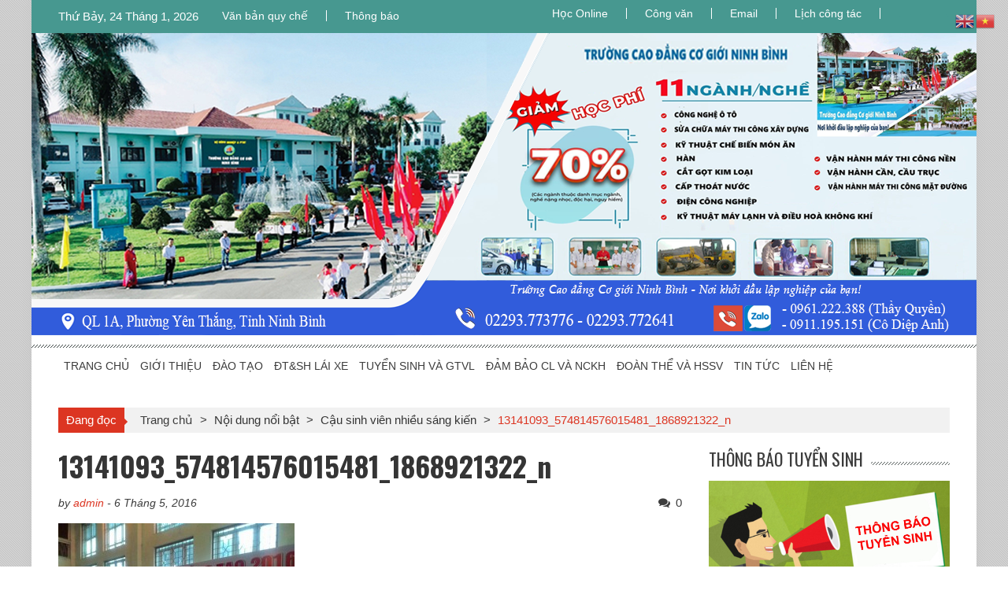

--- FILE ---
content_type: text/html; charset=UTF-8
request_url: https://cogioi.edu.vn/cau-sinh-vien-nhieu-sang-kien/13141093_574814576015481_1868921322_n/
body_size: 15850
content:
<!DOCTYPE html>
<html lang="vi">
<head>
<meta charset="UTF-8" />
<meta name="viewport" content="width=device-width, initial-scale=1" />
<link rel="profile" href="https://gmpg.org/xfn/11" />
<link rel="pingback" href="https://cogioi.edu.vn/xmlrpc.php" />
<!-- <link type='text/css'  rel='stylesheet' href='https://cogioi.edu.vn/wp-content/themes/accesspress-mag/css/css-vertical.css' /> -->
<link rel="stylesheet" type="text/css" href="//cogioi.edu.vn/wp-content/cache/wpfc-minified/2yn2yhaz/64prt.css" media="all"/>
<meta name='robots' content='index, follow, max-image-preview:large, max-snippet:-1, max-video-preview:-1' />
<style>img:is([sizes="auto" i], [sizes^="auto," i]) { contain-intrinsic-size: 3000px 1500px }</style>
<!-- This site is optimized with the Yoast SEO plugin v19.3 - https://yoast.com/wordpress/plugins/seo/ -->
<title>13141093_574814576015481_1868921322_n - Trường Cao Đẳng Cơ Giới Ninh Bình</title>
<link rel="canonical" href="https://cogioi.edu.vn/wp-content/uploads/2016/05/13141093_574814576015481_1868921322_n.jpg" />
<meta property="og:locale" content="vi_VN" />
<meta property="og:type" content="article" />
<meta property="og:title" content="13141093_574814576015481_1868921322_n - Trường Cao Đẳng Cơ Giới Ninh Bình" />
<meta property="og:url" content="https://cogioi.edu.vn/wp-content/uploads/2016/05/13141093_574814576015481_1868921322_n.jpg" />
<meta property="og:site_name" content="Trường Cao Đẳng Cơ Giới Ninh Bình" />
<meta property="og:image" content="https://cogioi.edu.vn/wp-content/uploads/2016/05/13141093_574814576015481_1868921322_n.jpg" />
<meta property="og:image:width" content="960" />
<meta property="og:image:height" content="720" />
<meta property="og:image:type" content="image/jpeg" />
<script type="application/ld+json" class="yoast-schema-graph">{"@context":"https://schema.org","@graph":[{"@type":"WebSite","@id":"https://cogioi.edu.vn/#website","url":"https://cogioi.edu.vn/","name":"Trường Cao Đẳng Cơ Giới Ninh Bình","description":"","potentialAction":[{"@type":"SearchAction","target":{"@type":"EntryPoint","urlTemplate":"https://cogioi.edu.vn/?s={search_term_string}"},"query-input":"required name=search_term_string"}],"inLanguage":"vi"},{"@type":"WebPage","@id":"https://cogioi.edu.vn/wp-content/uploads/2016/05/13141093_574814576015481_1868921322_n.jpg","url":"https://cogioi.edu.vn/wp-content/uploads/2016/05/13141093_574814576015481_1868921322_n.jpg","name":"13141093_574814576015481_1868921322_n - Trường Cao Đẳng Cơ Giới Ninh Bình","isPartOf":{"@id":"https://cogioi.edu.vn/#website"},"datePublished":"2016-05-06T13:55:38+00:00","dateModified":"2016-05-06T13:55:38+00:00","breadcrumb":{"@id":"https://cogioi.edu.vn/wp-content/uploads/2016/05/13141093_574814576015481_1868921322_n.jpg#breadcrumb"},"inLanguage":"vi","potentialAction":[{"@type":"ReadAction","target":["https://cogioi.edu.vn/wp-content/uploads/2016/05/13141093_574814576015481_1868921322_n.jpg"]}]},{"@type":"BreadcrumbList","@id":"https://cogioi.edu.vn/wp-content/uploads/2016/05/13141093_574814576015481_1868921322_n.jpg#breadcrumb","itemListElement":[{"@type":"ListItem","position":1,"name":"Trang chủ","item":"https://cogioi.edu.vn/"},{"@type":"ListItem","position":2,"name":"Cậu sinh viên nhiều sáng kiến","item":"https://cogioi.edu.vn/cau-sinh-vien-nhieu-sang-kien/"},{"@type":"ListItem","position":3,"name":"13141093_574814576015481_1868921322_n"}]}]}</script>
<!-- / Yoast SEO plugin. -->
<link rel='dns-prefetch' href='//fonts.googleapis.com' />
<link rel="alternate" type="application/rss+xml" title="Dòng thông tin Trường Cao Đẳng Cơ Giới Ninh Bình &raquo;" href="https://cogioi.edu.vn/feed/" />
<link rel="alternate" type="application/rss+xml" title="Trường Cao Đẳng Cơ Giới Ninh Bình &raquo; Dòng bình luận" href="https://cogioi.edu.vn/comments/feed/" />
<link rel="alternate" type="application/rss+xml" title="Trường Cao Đẳng Cơ Giới Ninh Bình &raquo; 13141093_574814576015481_1868921322_n Dòng bình luận" href="https://cogioi.edu.vn/cau-sinh-vien-nhieu-sang-kien/13141093_574814576015481_1868921322_n/feed/" />
<!-- <link rel='stylesheet' id='wp-block-library-css' href='https://cogioi.edu.vn/wp-includes/css/dist/block-library/style.min.css?ver=6.8.3' type='text/css' media='all' /> -->
<link rel="stylesheet" type="text/css" href="//cogioi.edu.vn/wp-content/cache/wpfc-minified/jpad37le/64prt.css" media="all"/>
<style id='classic-theme-styles-inline-css' type='text/css'>
/*! This file is auto-generated */
.wp-block-button__link{color:#fff;background-color:#32373c;border-radius:9999px;box-shadow:none;text-decoration:none;padding:calc(.667em + 2px) calc(1.333em + 2px);font-size:1.125em}.wp-block-file__button{background:#32373c;color:#fff;text-decoration:none}
</style>
<!-- <link rel='stylesheet' id='awsm-ead-public-css' href='https://cogioi.edu.vn/wp-content/plugins/embed-any-document/css/embed-public.min.css?ver=2.7.7' type='text/css' media='all' /> -->
<link rel="stylesheet" type="text/css" href="//cogioi.edu.vn/wp-content/cache/wpfc-minified/jp5pi3p8/64prt.css" media="all"/>
<style id='global-styles-inline-css' type='text/css'>
:root{--wp--preset--aspect-ratio--square: 1;--wp--preset--aspect-ratio--4-3: 4/3;--wp--preset--aspect-ratio--3-4: 3/4;--wp--preset--aspect-ratio--3-2: 3/2;--wp--preset--aspect-ratio--2-3: 2/3;--wp--preset--aspect-ratio--16-9: 16/9;--wp--preset--aspect-ratio--9-16: 9/16;--wp--preset--color--black: #000000;--wp--preset--color--cyan-bluish-gray: #abb8c3;--wp--preset--color--white: #ffffff;--wp--preset--color--pale-pink: #f78da7;--wp--preset--color--vivid-red: #cf2e2e;--wp--preset--color--luminous-vivid-orange: #ff6900;--wp--preset--color--luminous-vivid-amber: #fcb900;--wp--preset--color--light-green-cyan: #7bdcb5;--wp--preset--color--vivid-green-cyan: #00d084;--wp--preset--color--pale-cyan-blue: #8ed1fc;--wp--preset--color--vivid-cyan-blue: #0693e3;--wp--preset--color--vivid-purple: #9b51e0;--wp--preset--gradient--vivid-cyan-blue-to-vivid-purple: linear-gradient(135deg,rgba(6,147,227,1) 0%,rgb(155,81,224) 100%);--wp--preset--gradient--light-green-cyan-to-vivid-green-cyan: linear-gradient(135deg,rgb(122,220,180) 0%,rgb(0,208,130) 100%);--wp--preset--gradient--luminous-vivid-amber-to-luminous-vivid-orange: linear-gradient(135deg,rgba(252,185,0,1) 0%,rgba(255,105,0,1) 100%);--wp--preset--gradient--luminous-vivid-orange-to-vivid-red: linear-gradient(135deg,rgba(255,105,0,1) 0%,rgb(207,46,46) 100%);--wp--preset--gradient--very-light-gray-to-cyan-bluish-gray: linear-gradient(135deg,rgb(238,238,238) 0%,rgb(169,184,195) 100%);--wp--preset--gradient--cool-to-warm-spectrum: linear-gradient(135deg,rgb(74,234,220) 0%,rgb(151,120,209) 20%,rgb(207,42,186) 40%,rgb(238,44,130) 60%,rgb(251,105,98) 80%,rgb(254,248,76) 100%);--wp--preset--gradient--blush-light-purple: linear-gradient(135deg,rgb(255,206,236) 0%,rgb(152,150,240) 100%);--wp--preset--gradient--blush-bordeaux: linear-gradient(135deg,rgb(254,205,165) 0%,rgb(254,45,45) 50%,rgb(107,0,62) 100%);--wp--preset--gradient--luminous-dusk: linear-gradient(135deg,rgb(255,203,112) 0%,rgb(199,81,192) 50%,rgb(65,88,208) 100%);--wp--preset--gradient--pale-ocean: linear-gradient(135deg,rgb(255,245,203) 0%,rgb(182,227,212) 50%,rgb(51,167,181) 100%);--wp--preset--gradient--electric-grass: linear-gradient(135deg,rgb(202,248,128) 0%,rgb(113,206,126) 100%);--wp--preset--gradient--midnight: linear-gradient(135deg,rgb(2,3,129) 0%,rgb(40,116,252) 100%);--wp--preset--font-size--small: 13px;--wp--preset--font-size--medium: 20px;--wp--preset--font-size--large: 36px;--wp--preset--font-size--x-large: 42px;--wp--preset--spacing--20: 0.44rem;--wp--preset--spacing--30: 0.67rem;--wp--preset--spacing--40: 1rem;--wp--preset--spacing--50: 1.5rem;--wp--preset--spacing--60: 2.25rem;--wp--preset--spacing--70: 3.38rem;--wp--preset--spacing--80: 5.06rem;--wp--preset--shadow--natural: 6px 6px 9px rgba(0, 0, 0, 0.2);--wp--preset--shadow--deep: 12px 12px 50px rgba(0, 0, 0, 0.4);--wp--preset--shadow--sharp: 6px 6px 0px rgba(0, 0, 0, 0.2);--wp--preset--shadow--outlined: 6px 6px 0px -3px rgba(255, 255, 255, 1), 6px 6px rgba(0, 0, 0, 1);--wp--preset--shadow--crisp: 6px 6px 0px rgba(0, 0, 0, 1);}:where(.is-layout-flex){gap: 0.5em;}:where(.is-layout-grid){gap: 0.5em;}body .is-layout-flex{display: flex;}.is-layout-flex{flex-wrap: wrap;align-items: center;}.is-layout-flex > :is(*, div){margin: 0;}body .is-layout-grid{display: grid;}.is-layout-grid > :is(*, div){margin: 0;}:where(.wp-block-columns.is-layout-flex){gap: 2em;}:where(.wp-block-columns.is-layout-grid){gap: 2em;}:where(.wp-block-post-template.is-layout-flex){gap: 1.25em;}:where(.wp-block-post-template.is-layout-grid){gap: 1.25em;}.has-black-color{color: var(--wp--preset--color--black) !important;}.has-cyan-bluish-gray-color{color: var(--wp--preset--color--cyan-bluish-gray) !important;}.has-white-color{color: var(--wp--preset--color--white) !important;}.has-pale-pink-color{color: var(--wp--preset--color--pale-pink) !important;}.has-vivid-red-color{color: var(--wp--preset--color--vivid-red) !important;}.has-luminous-vivid-orange-color{color: var(--wp--preset--color--luminous-vivid-orange) !important;}.has-luminous-vivid-amber-color{color: var(--wp--preset--color--luminous-vivid-amber) !important;}.has-light-green-cyan-color{color: var(--wp--preset--color--light-green-cyan) !important;}.has-vivid-green-cyan-color{color: var(--wp--preset--color--vivid-green-cyan) !important;}.has-pale-cyan-blue-color{color: var(--wp--preset--color--pale-cyan-blue) !important;}.has-vivid-cyan-blue-color{color: var(--wp--preset--color--vivid-cyan-blue) !important;}.has-vivid-purple-color{color: var(--wp--preset--color--vivid-purple) !important;}.has-black-background-color{background-color: var(--wp--preset--color--black) !important;}.has-cyan-bluish-gray-background-color{background-color: var(--wp--preset--color--cyan-bluish-gray) !important;}.has-white-background-color{background-color: var(--wp--preset--color--white) !important;}.has-pale-pink-background-color{background-color: var(--wp--preset--color--pale-pink) !important;}.has-vivid-red-background-color{background-color: var(--wp--preset--color--vivid-red) !important;}.has-luminous-vivid-orange-background-color{background-color: var(--wp--preset--color--luminous-vivid-orange) !important;}.has-luminous-vivid-amber-background-color{background-color: var(--wp--preset--color--luminous-vivid-amber) !important;}.has-light-green-cyan-background-color{background-color: var(--wp--preset--color--light-green-cyan) !important;}.has-vivid-green-cyan-background-color{background-color: var(--wp--preset--color--vivid-green-cyan) !important;}.has-pale-cyan-blue-background-color{background-color: var(--wp--preset--color--pale-cyan-blue) !important;}.has-vivid-cyan-blue-background-color{background-color: var(--wp--preset--color--vivid-cyan-blue) !important;}.has-vivid-purple-background-color{background-color: var(--wp--preset--color--vivid-purple) !important;}.has-black-border-color{border-color: var(--wp--preset--color--black) !important;}.has-cyan-bluish-gray-border-color{border-color: var(--wp--preset--color--cyan-bluish-gray) !important;}.has-white-border-color{border-color: var(--wp--preset--color--white) !important;}.has-pale-pink-border-color{border-color: var(--wp--preset--color--pale-pink) !important;}.has-vivid-red-border-color{border-color: var(--wp--preset--color--vivid-red) !important;}.has-luminous-vivid-orange-border-color{border-color: var(--wp--preset--color--luminous-vivid-orange) !important;}.has-luminous-vivid-amber-border-color{border-color: var(--wp--preset--color--luminous-vivid-amber) !important;}.has-light-green-cyan-border-color{border-color: var(--wp--preset--color--light-green-cyan) !important;}.has-vivid-green-cyan-border-color{border-color: var(--wp--preset--color--vivid-green-cyan) !important;}.has-pale-cyan-blue-border-color{border-color: var(--wp--preset--color--pale-cyan-blue) !important;}.has-vivid-cyan-blue-border-color{border-color: var(--wp--preset--color--vivid-cyan-blue) !important;}.has-vivid-purple-border-color{border-color: var(--wp--preset--color--vivid-purple) !important;}.has-vivid-cyan-blue-to-vivid-purple-gradient-background{background: var(--wp--preset--gradient--vivid-cyan-blue-to-vivid-purple) !important;}.has-light-green-cyan-to-vivid-green-cyan-gradient-background{background: var(--wp--preset--gradient--light-green-cyan-to-vivid-green-cyan) !important;}.has-luminous-vivid-amber-to-luminous-vivid-orange-gradient-background{background: var(--wp--preset--gradient--luminous-vivid-amber-to-luminous-vivid-orange) !important;}.has-luminous-vivid-orange-to-vivid-red-gradient-background{background: var(--wp--preset--gradient--luminous-vivid-orange-to-vivid-red) !important;}.has-very-light-gray-to-cyan-bluish-gray-gradient-background{background: var(--wp--preset--gradient--very-light-gray-to-cyan-bluish-gray) !important;}.has-cool-to-warm-spectrum-gradient-background{background: var(--wp--preset--gradient--cool-to-warm-spectrum) !important;}.has-blush-light-purple-gradient-background{background: var(--wp--preset--gradient--blush-light-purple) !important;}.has-blush-bordeaux-gradient-background{background: var(--wp--preset--gradient--blush-bordeaux) !important;}.has-luminous-dusk-gradient-background{background: var(--wp--preset--gradient--luminous-dusk) !important;}.has-pale-ocean-gradient-background{background: var(--wp--preset--gradient--pale-ocean) !important;}.has-electric-grass-gradient-background{background: var(--wp--preset--gradient--electric-grass) !important;}.has-midnight-gradient-background{background: var(--wp--preset--gradient--midnight) !important;}.has-small-font-size{font-size: var(--wp--preset--font-size--small) !important;}.has-medium-font-size{font-size: var(--wp--preset--font-size--medium) !important;}.has-large-font-size{font-size: var(--wp--preset--font-size--large) !important;}.has-x-large-font-size{font-size: var(--wp--preset--font-size--x-large) !important;}
:where(.wp-block-post-template.is-layout-flex){gap: 1.25em;}:where(.wp-block-post-template.is-layout-grid){gap: 1.25em;}
:where(.wp-block-columns.is-layout-flex){gap: 2em;}:where(.wp-block-columns.is-layout-grid){gap: 2em;}
:root :where(.wp-block-pullquote){font-size: 1.5em;line-height: 1.6;}
</style>
<!-- <link rel='stylesheet' id='cf7-style-frontend-style-css' href='https://cogioi.edu.vn/wp-content/plugins/contact-form-7-style/css/frontend.css?ver=3.1.8' type='text/css' media='all' /> -->
<!-- <link rel='stylesheet' id='cf7-style-responsive-style-css' href='https://cogioi.edu.vn/wp-content/plugins/contact-form-7-style/css/responsive.css?ver=3.1.8' type='text/css' media='all' /> -->
<!-- <link rel='stylesheet' id='contact-form-7-css' href='https://cogioi.edu.vn/wp-content/plugins/contact-form-7/includes/css/styles.css?ver=6.1.1' type='text/css' media='all' /> -->
<!-- <link rel='stylesheet' id='wp-pagenavi-css' href='https://cogioi.edu.vn/wp-content/plugins/wp-pagenavi/pagenavi-css.css?ver=2.70' type='text/css' media='all' /> -->
<!-- <link rel='stylesheet' id='ticker-style-css' href='https://cogioi.edu.vn/wp-content/themes/accesspress-mag/js/news-ticker/ticker-style.css?ver=6.8.3' type='text/css' media='all' /> -->
<link rel="stylesheet" type="text/css" href="//cogioi.edu.vn/wp-content/cache/wpfc-minified/m9ifj475/64prt.css" media="all"/>
<link rel='stylesheet' id='google-fonts-css' href='//fonts.googleapis.com/css?family=Open+Sans%3A400%2C600%2C700%2C300%7COswald%3A400%2C700%2C300%7CDosis%3A400%2C300%2C500%2C600%2C700&#038;ver=6.8.3' type='text/css' media='all' />
<!-- <link rel='stylesheet' id='animate-css' href='https://cogioi.edu.vn/wp-content/themes/accesspress-mag/css/animate.css?ver=6.8.3' type='text/css' media='all' /> -->
<!-- <link rel='stylesheet' id='fontawesome-font-css' href='https://cogioi.edu.vn/wp-content/themes/accesspress-mag/css/font-awesome.min.css?ver=6.8.3' type='text/css' media='all' /> -->
<!-- <link rel='stylesheet' id='accesspress-mag-style-css' href='https://cogioi.edu.vn/wp-content/themes/accesspress-mag/style.css?ver=2.4.6' type='text/css' media='all' /> -->
<!-- <link rel='stylesheet' id='responsive-css' href='https://cogioi.edu.vn/wp-content/themes/accesspress-mag/css/responsive.css?ver=2.4.6' type='text/css' media='all' /> -->
<!-- <link rel='stylesheet' id='accesspress-mag-nivolightbox-style-css' href='https://cogioi.edu.vn/wp-content/themes/accesspress-mag/js/lightbox/nivo-lightbox.css?ver=6.8.3' type='text/css' media='all' /> -->
<link rel="stylesheet" type="text/css" href="//cogioi.edu.vn/wp-content/cache/wpfc-minified/97btfb8n/64prt.css" media="all"/>
<script src='//cogioi.edu.vn/wp-content/cache/wpfc-minified/11q52y0m/64prt.js' type="text/javascript"></script>
<!-- <script type="text/javascript" src="https://cogioi.edu.vn/wp-includes/js/jquery/jquery.min.js?ver=3.7.1" id="jquery-core-js"></script> -->
<!-- <script type="text/javascript" src="https://cogioi.edu.vn/wp-includes/js/jquery/jquery-migrate.min.js?ver=3.4.1" id="jquery-migrate-js"></script> -->
<!-- <script type="text/javascript" src="https://cogioi.edu.vn/wp-content/themes/accesspress-mag/js/wow.min.js?ver=1.0.1" id="wow-js"></script> -->
<!-- <script type="text/javascript" src="https://cogioi.edu.vn/wp-content/themes/accesspress-mag/js/custom-scripts.js?ver=1.0.1" id="accesspress-mag-custom-scripts-js"></script> -->
<link rel="https://api.w.org/" href="https://cogioi.edu.vn/wp-json/" /><link rel="alternate" title="JSON" type="application/json" href="https://cogioi.edu.vn/wp-json/wp/v2/media/2489" /><link rel="EditURI" type="application/rsd+xml" title="RSD" href="https://cogioi.edu.vn/xmlrpc.php?rsd" />
<meta name="generator" content="WordPress 6.8.3" />
<link rel='shortlink' href='https://cogioi.edu.vn/?p=2489' />
<link rel="alternate" title="oNhúng (JSON)" type="application/json+oembed" href="https://cogioi.edu.vn/wp-json/oembed/1.0/embed?url=https%3A%2F%2Fcogioi.edu.vn%2Fcau-sinh-vien-nhieu-sang-kien%2F13141093_574814576015481_1868921322_n%2F" />
<link rel="alternate" title="oNhúng (XML)" type="text/xml+oembed" href="https://cogioi.edu.vn/wp-json/oembed/1.0/embed?url=https%3A%2F%2Fcogioi.edu.vn%2Fcau-sinh-vien-nhieu-sang-kien%2F13141093_574814576015481_1868921322_n%2F&#038;format=xml" />
<script src="https://www.google.com/recaptcha/api.js" async defer></script>
<script type="text/javascript">
jQuery(function($){
if( $('body').hasClass('rtl') ){
var directionClass = 'rtl';
} else {
var directionClass = 'ltr';
}
/*--------------For Home page slider-------------------*/
$("#homeslider").bxSlider({
mode: 'horizontal',
controls: false,
pager: false,
pause: 8000,
speed: 1500,
auto: false                                      
});
$("#homeslider-mobile").bxSlider({
mode: 'horizontal',
controls: false,
pager: false,
pause: 8000,
speed: 1000,
auto: false                                        
});
/*--------------For news ticker----------------*/
$('#apmag-news').ticker({
speed: 0.10,
feedType: 'xml',
displayType: 'reveal',
htmlFeed: true,
debugMode: true,
fadeInSpeed: 600,
//displayType: 'fade',
pauseOnItems: 4000,
direction: directionClass,
titleText: '&nbsp;&nbsp;&nbsp;&nbsp;&nbsp;Latest&nbsp;&nbsp;&nbsp;&nbsp;&nbsp;'
});
});
</script>
<style class='cf7-style' media='screen' type='text/css'>
</style>
<style type="text/css" id="custom-background-css">
body.custom-background { background-image: url("https://cogioi.edu.vn/wp-content/uploads/2018/12/bg-6.png"); background-position: left top; background-size: auto; background-repeat: repeat; background-attachment: scroll; }
</style>
<link rel="icon" href="https://cogioi.edu.vn/wp-content/uploads/2017/11/cropped-Co-gioi-32x32.jpg" sizes="32x32" />
<link rel="icon" href="https://cogioi.edu.vn/wp-content/uploads/2017/11/cropped-Co-gioi-192x192.jpg" sizes="192x192" />
<link rel="apple-touch-icon" href="https://cogioi.edu.vn/wp-content/uploads/2017/11/cropped-Co-gioi-180x180.jpg" />
<meta name="msapplication-TileImage" content="https://cogioi.edu.vn/wp-content/uploads/2017/11/cropped-Co-gioi-270x270.jpg" />
<style>
video {
width: 100%;
height: auto;
}
.entry-content1 tr:hover {
background-color: #ffe000 !important;
}
</style>
</head>
<body data-rsssl=1 class="attachment wp-singular attachment-template-default single single-attachment postid-2489 attachmentid-2489 attachment-jpeg custom-background wp-theme-accesspress-mag metaslider-plugin page- boxed-layout columns-3 group-blog">
<!--<div class="hoadao">
<script type='text/javascript' src='https://cogioi.edu.vn/wp-content/themes/accesspress-mag/js/hoamai-hoadao.js' ></script>
</div>-->
<div id="page" class="hfeed site">
<header id="masthead" class="site-header">    
<div class="top-menu-wrapper has_menu clearfix">
<div class="apmag-container">
<div class="current-date">Thứ Bảy, 24 Tháng 1, 2026</div>
<nav id="top-navigation" class="top-main-navigation">
<button class="menu-toggle hide" aria-controls="menu" aria-expanded="false">Top Menu</button>
<div class="top_menu_left"><ul id="menu-top-menu" class="menu"><li id="menu-item-4174" class="menu-item menu-item-type-custom menu-item-object-custom menu-item-4174"><a target="_blank" href="https://cogioi.edu.vn/category/dao-tao/van-ban-quy-che/">Văn bản quy chế</a></li>
<li id="menu-item-4998" class="menu-item menu-item-type-taxonomy menu-item-object-category menu-item-4998"><a href="https://cogioi.edu.vn/category/thong-bao/">Thông báo</a></li>
</ul></div>                </nav><!-- #site-navigation -->
<nav id="top-right-navigation" class="top-right-main-navigation">
<button class="menu-toggle hide" aria-controls="top-right-menu" aria-expanded="false">Top Menu Right</button>
<div class="top_menu_right"><ul id="menu-top-menu-right" class="menu"><li id="menu-item-7500" class="menu-item menu-item-type-custom menu-item-object-custom menu-item-7500"><a href="https://login.microsoftonline.com/common/oauth2/v2.0/authorize?response_type=id_token&#038;scope=openid%20profile&#038;client_id=5e3ce6c0-2b1f-4285-8d4b-75ee78787346&#038;redirect_uri=https%3A%2F%2Fteams.microsoft.com%2Fgo&#038;state=eyJpZCI6IjcwOThjMmYwLWM1MjQtNDk1MS05OGJkLWMzMTBjOTE0ZDI4YiIsInRzIjoxNzExNjk2OTQ5LCJtZXRob2QiOiJyZWRpcmVjdEludGVyYWN0aW9uIn0%3D&#038;nonce=9726d1e7-01ed-4409-856d-fafdb1201f77&#038;client_info=1&#038;x-client-SKU=MSAL.JS&#038;x-client-Ver=1.3.4&#038;client-request-id=13f41eae-9896-4500-95d7-4168d6338d8c&#038;response_mode=fragment&#038;sso_reload=true" target="_blank" rel="nofollow">Học Online</a></li>
<li id="menu-item-4183" class="menu-item menu-item-type-custom menu-item-object-custom menu-item-4183"><a target="_blank" href="https://cogioi.edu.vn/qlvb/login.php">Công văn</a></li>
<li id="menu-item-4184" class="menu-item menu-item-type-custom menu-item-object-custom menu-item-4184"><a target="_blank" href="https://hotmail.com/" rel="nofollow">Email</a></li>
<li id="menu-item-4185" class="menu-item menu-item-type-custom menu-item-object-custom menu-item-4185"><a target="_blank" href="https://drive.google.com/drive/folders/1Cn438QPr6rFDrv-iACllZpcggac6h-gt?usp=sharing" rel="nofollow">Lịch công tác</a></li>
<li id="menu-item-6297" class="menu-item menu-item-type-custom menu-item-object-custom menu-item-6297"><a href="#" target="_blank" rel="nofollow">.     &#8211;  &#8211;           &#8211;      &#8211;            -.</a></li>
</ul></div>                </nav><!-- #site-navigation -->
</div><!-- .apmag-container -->
</div><!-- .top-menu-wrapper -->
<div class="logo-ad-wrapper clearfix">
<div class="apmag-container1">
<a href="https://cogioi.edu.vn/">
<!--<img src="https://cogioi.edu.vn/wp-content/uploads/2024/01/banner-Cao-dang-co-gioi-Ninh-Binh.png" alt="Trường Cao đẳng Cơ giới Ninh Bình" title="Trường Cao đẳng Cơ giới Ninh Bình" />-->
<!--<img src="https://cogioi.edu.vn/wp-content/uploads/2025/04/Banner-Truong-CD-Co-gioi-Ninh-Binh-chao-mung-ky-niem-50-nam-giai-phong-mien-nam-30-4.png" alt="Trường Cao đẳng Cơ giới Ninh Bình" title="Trường Cao đẳng Cơ giới Ninh Bình" />-->
<img src="https://cogioi.edu.vn/wp-content/uploads/2025/10/Banner-dep-Co-gioi-Ninh-Binh.png" alt="Trường Cao đẳng Cơ giới Ninh Bình" title="Trường Cao đẳng Cơ giới Ninh Bình" />
</a>
<!-- auto mp3 	
<audio controls autoplay> 
<source src= 
"https://cogioi.edu.vn/wp-content/uploads/2024/12/Download-Happy-New-Year-BeatInstrumental-ABB_4axky.mp3"> 
</audio>
-->	
</div><!-- .apmag-container -->
</div><!-- .logo-ad-wrapper -->
<nav id="site-navigation" class="main-navigation">
<div class="apmag-container">
<div class="nav-wrapper">
<div class="nav-toggle hide">
<span> </span>
<span> </span>
<span> </span>
</div>
<div class="menu"><ul id="menu-menu-chinh" class="menu"><li id="menu-item-3612" class="menu-item menu-item-type-custom menu-item-object-custom menu-item-home menu-item-3612"><a href="https://cogioi.edu.vn/">TRANG CHỦ</a></li>
<li id="menu-item-3613" class="menu-item menu-item-type-taxonomy menu-item-object-category menu-item-has-children menu-item-3613"><a href="https://cogioi.edu.vn/category/gioi-thieu/">GIỚI THIỆU</a>
<ul class="sub-menu">
<li id="menu-item-3620" class="menu-item menu-item-type-taxonomy menu-item-object-category menu-item-3620"><a href="https://cogioi.edu.vn/category/gioi-thieu/lich-su-truyen-thong/">Lịch sử &#8211; Truyền thống</a></li>
<li id="menu-item-3616" class="menu-item menu-item-type-taxonomy menu-item-object-category menu-item-3616"><a href="https://cogioi.edu.vn/category/gioi-thieu/co-cau-to-chuc/">Cơ cấu tổ chức</a></li>
<li id="menu-item-3618" class="menu-item menu-item-type-taxonomy menu-item-object-category menu-item-3618"><a href="https://cogioi.edu.vn/category/gioi-thieu/dang-bo/">Đảng bộ</a></li>
<li id="menu-item-4478" class="menu-item menu-item-type-custom menu-item-object-custom menu-item-4478"><a href="https://cogioi.edu.vn/ban-giam-hiu/">Ban Giám Hiệu</a></li>
<li id="menu-item-3615" class="menu-item menu-item-type-taxonomy menu-item-object-category menu-item-3615"><a href="https://cogioi.edu.vn/category/gioi-thieu/bang-vang-thanh-tich/">Bảng Vàng Thành Tích</a></li>
<li id="menu-item-3629" class="menu-item menu-item-type-taxonomy menu-item-object-category menu-item-has-children menu-item-3629"><a href="https://cogioi.edu.vn/category/phong-chuc-nang/">Phòng chức năng</a>
<ul class="sub-menu">
<li id="menu-item-3713" class="menu-item menu-item-type-post_type menu-item-object-page menu-item-3713"><a href="https://cogioi.edu.vn/phong-dao-tao/">Phòng Đào tạo</a></li>
<li id="menu-item-3709" class="menu-item menu-item-type-post_type menu-item-object-page menu-item-3709"><a href="https://cogioi.edu.vn/phong-khao-thi-va-kiem-dinh-chat-luong/">Phòng Khảo thí và KĐCL</a></li>
<li id="menu-item-3710" class="menu-item menu-item-type-post_type menu-item-object-page menu-item-3710"><a href="https://cogioi.edu.vn/phong-cong-tac-hoc-sinh-sinh-vien/">Phòng Công tác HS, SV</a></li>
<li id="menu-item-3711" class="menu-item menu-item-type-post_type menu-item-object-page menu-item-3711"><a href="https://cogioi.edu.vn/phong-quan-tri-xe-may/">Phòng Quản trị Xe &#8211; Máy</a></li>
<li id="menu-item-3712" class="menu-item menu-item-type-post_type menu-item-object-page menu-item-has-children menu-item-3712"><a href="https://cogioi.edu.vn/phong-to-chuc-hanh-chinh/">Phòng Tổ chức hành chính</a>
<ul class="sub-menu">
<li id="menu-item-5689" class="menu-item menu-item-type-custom menu-item-object-custom menu-item-5689"><a href="https://cogioi.edu.vn/danh-sach-nha-giao-truong-cd-co-gioi-ninh-binh-nam-2021/">Danh sách Giáo viên</a></li>
</ul>
</li>
<li id="menu-item-4926" class="menu-item menu-item-type-post_type menu-item-object-page menu-item-4926"><a href="https://cogioi.edu.vn/phong-tai-chinh-ke-toan/">Phòng tài chính kế toán</a></li>
</ul>
</li>
<li id="menu-item-4709" class="menu-item menu-item-type-custom menu-item-object-custom menu-item-has-children menu-item-4709"><a>Các Khoa</a>
<ul class="sub-menu">
<li id="menu-item-3705" class="menu-item menu-item-type-post_type menu-item-object-page menu-item-3705"><a href="https://cogioi.edu.vn/khoa-khoa-hoc-co-ban-1/">Khoa Khoa học cơ bản</a></li>
<li id="menu-item-3704" class="menu-item menu-item-type-post_type menu-item-object-page menu-item-3704"><a href="https://cogioi.edu.vn/khoa-dien-dien-lanh/">Khoa Điện – Điện lạnh</a></li>
<li id="menu-item-3703" class="menu-item menu-item-type-post_type menu-item-object-page menu-item-3703"><a href="https://cogioi.edu.vn/khoa-cong-nghe-o-to/">Khoa Công nghệ ô tô</a></li>
<li id="menu-item-3706" class="menu-item menu-item-type-post_type menu-item-object-page menu-item-3706"><a href="https://cogioi.edu.vn/khoa-kinh-te-du-lich/">Khoa Kinh tế &#8211; Du lịch</a></li>
<li id="menu-item-4742" class="menu-item menu-item-type-post_type menu-item-object-page menu-item-4742"><a href="https://cogioi.edu.vn/gioi-thieu-khoa-co-khi/">Khoa Cơ khí</a></li>
<li id="menu-item-3707" class="menu-item menu-item-type-post_type menu-item-object-page menu-item-3707"><a href="https://cogioi.edu.vn/khoa-may-thi-cong/">Khoa Máy thi công</a></li>
<li id="menu-item-3708" class="menu-item menu-item-type-post_type menu-item-object-page menu-item-3708"><a href="https://cogioi.edu.vn/khoa-su-pham-giao-duc-nn/">Khoa Sư phạm giáo dục NN</a></li>
</ul>
</li>
<li id="menu-item-3638" class="menu-item menu-item-type-custom menu-item-object-custom menu-item-has-children menu-item-3638"><a>Trung tâm</a>
<ul class="sub-menu">
<li id="menu-item-3636" class="menu-item menu-item-type-post_type menu-item-object-page menu-item-3636"><a href="https://cogioi.edu.vn/trung-tam-dao-tao-lai-xe/">Trung tâm đào tạo lái xe</a></li>
<li id="menu-item-3637" class="menu-item menu-item-type-post_type menu-item-object-page menu-item-3637"><a href="https://cogioi.edu.vn/trung-tam-tuyen-sinh-va-gtvl/">Trung tâm tuyển sinh và GTVL</a></li>
</ul>
</li>
</ul>
</li>
<li id="menu-item-6662" class="menu-item menu-item-type-taxonomy menu-item-object-category menu-item-has-children menu-item-6662"><a href="https://cogioi.edu.vn/category/dao-tao/">ĐÀO TẠO</a>
<ul class="sub-menu">
<li id="menu-item-6703" class="menu-item menu-item-type-taxonomy menu-item-object-category menu-item-6703"><a href="https://cogioi.edu.vn/category/dao-tao/ke-hoach-dao-tao/">Kế Hoạch Đào Tạo</a></li>
<li id="menu-item-7507" class="menu-item menu-item-type-taxonomy menu-item-object-category menu-item-7507"><a href="https://cogioi.edu.vn/category/dao-tao/chuong-trinh-dao-tao/">Chương trình đào tạo</a></li>
<li id="menu-item-6663" class="menu-item menu-item-type-taxonomy menu-item-object-category menu-item-6663"><a href="https://cogioi.edu.vn/category/dao-tao/chuan-dau-ra/">Chuẩn đầu ra</a></li>
<li id="menu-item-6681" class="menu-item menu-item-type-taxonomy menu-item-object-category menu-item-6681"><a href="https://cogioi.edu.vn/category/dao-tao/gioi-thieu-nganh-nghe/">Giới thiệu ngành nghề</a></li>
<li id="menu-item-7006" class="menu-item menu-item-type-custom menu-item-object-custom menu-item-7006"><a href="https://cogioi.edu.vn/qltvien/home.php">Tài liệu/Học liệu</a></li>
</ul>
</li>
<li id="menu-item-6705" class="menu-item menu-item-type-taxonomy menu-item-object-category menu-item-has-children menu-item-6705"><a href="https://cogioi.edu.vn/category/trung-tam-dao-tao-lai-xe-o-to/">ĐT&amp;SH LÁI XE</a>
<ul class="sub-menu">
<li id="menu-item-8227" class="menu-item menu-item-type-custom menu-item-object-custom menu-item-has-children menu-item-8227"><a href="https://cogioi.edu.vn/chuong-trinh-dao-tao-lai-xe/">Chương trình đào tạo</a>
<ul class="sub-menu">
<li id="menu-item-7390" class="menu-item menu-item-type-post_type menu-item-object-page menu-item-7390"><a href="https://cogioi.edu.vn/lai-xe-o-to-b1-so-tu-dong/">Hạng B số tự động (B.01)</a></li>
<li id="menu-item-7402" class="menu-item menu-item-type-post_type menu-item-object-page menu-item-7402"><a href="https://cogioi.edu.vn/hang-b1-so-co-khi/">Hạng B số cơ khí (sàn)</a></li>
<li id="menu-item-7400" class="menu-item menu-item-type-post_type menu-item-object-page menu-item-7400"><a href="https://cogioi.edu.vn/hang-c/">Hạng C1</a></li>
<li id="menu-item-8223" class="menu-item menu-item-type-post_type menu-item-object-page menu-item-8223"><a href="https://cogioi.edu.vn/nang-hang-b-len-c/">Nâng hạng B lên C</a></li>
<li id="menu-item-8222" class="menu-item menu-item-type-post_type menu-item-object-page menu-item-8222"><a href="https://cogioi.edu.vn/nang-hang-c1-len-c/">Nâng hạng C1 lên C</a></li>
</ul>
</li>
<li id="menu-item-6669" class="menu-item menu-item-type-taxonomy menu-item-object-category menu-item-6669"><a href="https://cogioi.edu.vn/category/trung-tam-dao-tao-lai-xe-o-to/ke-hoach-nhap-hoc/">Kế hoạch nhập học</a></li>
<li id="menu-item-6670" class="menu-item menu-item-type-taxonomy menu-item-object-category menu-item-6670"><a href="https://cogioi.edu.vn/category/trung-tam-dao-tao-lai-xe-o-to/lich-thi-sat-hach/">Lịch thi/Sát hạch</a></li>
<li id="menu-item-6855" class="menu-item menu-item-type-taxonomy menu-item-object-category menu-item-6855"><a href="https://cogioi.edu.vn/category/trung-tam-dao-tao-lai-xe-o-to/hoc-phi-le-phi/">Học phí/Lệ phí</a></li>
<li id="menu-item-6854" class="menu-item menu-item-type-taxonomy menu-item-object-category menu-item-6854"><a href="https://cogioi.edu.vn/category/trung-tam-dao-tao-lai-xe-o-to/giao-trinh-tai-lieu/">Giáo trình/Tài liệu</a></li>
</ul>
</li>
<li id="menu-item-6706" class="menu-item menu-item-type-taxonomy menu-item-object-category menu-item-has-children menu-item-6706"><a href="https://cogioi.edu.vn/category/tuyen-sinh-va-gtvl/">TUYỂN SINH VÀ GTVL</a>
<ul class="sub-menu">
<li id="menu-item-6654" class="menu-item menu-item-type-taxonomy menu-item-object-category menu-item-6654"><a href="https://cogioi.edu.vn/category/tuyen-sinh-va-gtvl/thong-bao-tuyen-sinh/">Thông báo tuyển sinh</a></li>
<li id="menu-item-6653" class="menu-item menu-item-type-taxonomy menu-item-object-category menu-item-6653"><a href="https://cogioi.edu.vn/category/tuyen-sinh-va-gtvl/quy-che-tuyen-sinh/">Quy chế tuyển sinh</a></li>
<li id="menu-item-6704" class="menu-item menu-item-type-taxonomy menu-item-object-category menu-item-6704"><a href="https://cogioi.edu.vn/category/co-hoi-viec-lam/">Thông tin tuyển dụng/Giới thiệu việc làm</a></li>
</ul>
</li>
<li id="menu-item-6671" class="menu-item menu-item-type-taxonomy menu-item-object-category menu-item-has-children menu-item-6671"><a href="https://cogioi.edu.vn/category/dam-bao-cl-va-nckh/">ĐẢM BẢO CL và NCKH</a>
<ul class="sub-menu">
<li id="menu-item-6672" class="menu-item menu-item-type-taxonomy menu-item-object-category menu-item-6672"><a href="https://cogioi.edu.vn/category/dam-bao-cl-va-nckh/dam-bao-chat-luong/">Đảm bảo chất lượng</a></li>
<li id="menu-item-6976" class="menu-item menu-item-type-taxonomy menu-item-object-category menu-item-has-children menu-item-6976"><a href="https://cogioi.edu.vn/category/dam-bao-cl-va-nckh/khao-sat/">Khảo sát</a>
<ul class="sub-menu">
<li id="menu-item-6984" class="menu-item menu-item-type-custom menu-item-object-custom menu-item-6984"><a href="https://docs.google.com/forms/d/e/1FAIpQLSeQ3Bmh1gENkFL6iUu0AYw0Lt-6n9qo_CwYSF93RXRqi7-rRQ/viewform" target="_blank" rel="nofollow">Khảo sát Cán bộ quản lý và người lao động</a></li>
<li id="menu-item-6986" class="menu-item menu-item-type-custom menu-item-object-custom menu-item-6986"><a href="https://docs.google.com/forms/d/e/1FAIpQLSfVXGGQynihO1K30kJfM0WXft9gu51ZkdyI5Se2fID7YxAizw/viewform" target="_blank" rel="nofollow">Khảo sát giáo viên</a></li>
<li id="menu-item-6987" class="menu-item menu-item-type-custom menu-item-object-custom menu-item-6987"><a href="https://docs.google.com/forms/d/e/1FAIpQLSfmkmFPT_qW0r6WTWK2y-mUifheHRzF9HoOKSb7QGs3Q1riCQ/viewform" target="_blank" rel="nofollow">Khảo sát học sinh sinh viên</a></li>
<li id="menu-item-6988" class="menu-item menu-item-type-custom menu-item-object-custom menu-item-6988"><a href="https://docs.google.com/forms/d/e/1FAIpQLSeTM-c4Ss_LHpUWOGtr53XdzFQ-h7JMcissKSiirLxCX_8jXQ/viewform" target="_blank" rel="nofollow">Khảo sát cựu học sinh sinh viên</a></li>
<li id="menu-item-6989" class="menu-item menu-item-type-custom menu-item-object-custom menu-item-6989"><a href="https://docs.google.com/forms/d/e/1FAIpQLSecG3HZjYPeLqBr3WSKd92pySMr4t_T86v7oVMat9fF82rcyQ/viewform" target="_blank" rel="nofollow">Khảo sát doanh nghiệp</a></li>
</ul>
</li>
<li id="menu-item-6673" class="menu-item menu-item-type-taxonomy menu-item-object-category menu-item-has-children menu-item-6673"><a href="https://cogioi.edu.vn/category/dam-bao-cl-va-nckh/nghien-cuu-khoa-hoc/">Nghiên cứu khoa học</a>
<ul class="sub-menu">
<li id="menu-item-6674" class="menu-item menu-item-type-taxonomy menu-item-object-category menu-item-6674"><a href="https://cogioi.edu.vn/category/dam-bao-cl-va-nckh/nghien-cuu-khoa-hoc/de-tai-giao-vien/">Đề tài giáo viên</a></li>
<li id="menu-item-6675" class="menu-item menu-item-type-taxonomy menu-item-object-category menu-item-6675"><a href="https://cogioi.edu.vn/category/dam-bao-cl-va-nckh/nghien-cuu-khoa-hoc/de-tai-hoc-sinh-sinh-vien/">Đề tài học sinh &#8211; sinh viên</a></li>
</ul>
</li>
</ul>
</li>
<li id="menu-item-6648" class="menu-item menu-item-type-taxonomy menu-item-object-category menu-item-has-children menu-item-6648"><a href="https://cogioi.edu.vn/category/cong-tac-hssv-va-doan-the/">ĐOÀN THỂ và HSSV</a>
<ul class="sub-menu">
<li id="menu-item-6649" class="menu-item menu-item-type-taxonomy menu-item-object-category menu-item-6649"><a href="https://cogioi.edu.vn/category/cong-tac-hssv-va-doan-the/cong-doan-cong-tac-hssv-va-doan-the/">Công đoàn</a></li>
<li id="menu-item-7085" class="menu-item menu-item-type-taxonomy menu-item-object-category menu-item-7085"><a href="https://cogioi.edu.vn/category/cong-tac-hssv-va-doan-the/hoat-dong-doan-thanh-nien-nha-truong/">Đoàn Thanh niên</a></li>
<li id="menu-item-6677" class="menu-item menu-item-type-taxonomy menu-item-object-category menu-item-6677"><a href="https://cogioi.edu.vn/category/cong-tac-hssv-va-doan-the/van-nghe-the-thao/">Văn nghệ/Thể thao</a></li>
</ul>
</li>
<li id="menu-item-4230" class="menu-item menu-item-type-taxonomy menu-item-object-category menu-item-4230"><a href="https://cogioi.edu.vn/category/tin-tuc/">TIN TỨC</a></li>
<li id="menu-item-3700" class="menu-item menu-item-type-custom menu-item-object-custom menu-item-3700"><a href="https://cogioi.edu.vn/lien-he/">LIÊN HỆ</a></li>
</ul></div>                </div><!-- .nav-wrapper -->
</div><!-- .apmag-container -->
</nav><!-- #site-navigation -->
</header><!-- #masthead -->
<div style="padding-bottom: 5px;">	
</div>
<div id="content" class="site-content">
<div class="apmag-container">
<div id="accesspres-mag-breadcrumbs" class="clearfix"><span class="bread-you">Đang đọc</span><div class="ak-container">Trang chủ <span class="bread_arrow"> > </span> <a href="https://cogioi.edu.vn/category/noi-dung-noi-bat/">Nội dung nổi bật</a> <span class="bread_arrow"> > </span> <a href="https://cogioi.edu.vn/cau-sinh-vien-nhieu-sang-kien/">Cậu sinh viên nhiều sáng kiến</a> <span class="bread_arrow"> > </span> <span class="current">13141093_574814576015481_1868921322_n</span></div></div>	<div id="primary" class="content-area">
<main id="main" class="site-main">
<article id="post-2489" class="post-2489 attachment type-attachment status-inherit hentry">
<header class="entry-header">
<h1 class="entry-title">13141093_574814576015481_1868921322_n</h1>		<div class="entry-meta clearfix">
<span class="byline"> by <span class="author vcard"><a class="url fn n" href="https://cogioi.edu.vn/author/admin/">admin</a></span> - </span><span class="posted-on"><time class="entry-date published updated" datetime="2016-05-06T13:55:38+07:00">6 Tháng 5, 2016</time></span><span class="comment_count"><i class="fa fa-comments"></i>0</span>		</div><!-- .entry-meta -->        
</header><!-- .entry-header -->
<div class="entry-content">
<div class="post_content">
<p class="attachment"><a href='https://cogioi.edu.vn/wp-content/uploads/2016/05/13141093_574814576015481_1868921322_n.jpg'><img fetchpriority="high" decoding="async" width="300" height="225" src="https://cogioi.edu.vn/wp-content/uploads/2016/05/13141093_574814576015481_1868921322_n-300x225.jpg" class="attachment-medium size-medium" alt="" srcset="https://cogioi.edu.vn/wp-content/uploads/2016/05/13141093_574814576015481_1868921322_n-300x225.jpg 300w, https://cogioi.edu.vn/wp-content/uploads/2016/05/13141093_574814576015481_1868921322_n-378x284.jpg 378w, https://cogioi.edu.vn/wp-content/uploads/2016/05/13141093_574814576015481_1868921322_n-219x164.jpg 219w, https://cogioi.edu.vn/wp-content/uploads/2016/05/13141093_574814576015481_1868921322_n.jpg 960w" sizes="(max-width: 300px) 100vw, 300px" /></a></p>
</div><!-- .post_content -->
</div><!-- .entry-content -->
<footer class="entry-footer">
</footer><!-- .entry-footer -->
</article><!-- #post-## -->
<div class="author-metabox">
<div class="author-avatar">
<a class="author-image" href="https://cogioi.edu.vn/author/admin/"><img alt='' src='https://secure.gravatar.com/avatar/434f21c38047d6a641cc5c62853e8be15e271c6eb0532bb4ece4f19ee005bd37?s=106&#038;d=mm&#038;r=g' srcset='https://secure.gravatar.com/avatar/434f21c38047d6a641cc5c62853e8be15e271c6eb0532bb4ece4f19ee005bd37?s=212&#038;d=mm&#038;r=g 2x' class='avatar avatar-106 photo' height='106' width='106' decoding='async'/></a>
</div><!-- .author-avatar -->
<div class="author-desc-wrapper">                
<a class="author-title" href="https://cogioi.edu.vn/author/admin/">admin</a>
<div class="author-description"></div>
<a href="https://cogioi.edu.vn" target="_blank">https://cogioi.edu.vn</a>
</div><!-- .author-desc-wrapper-->
</div><!--author-metabox-->
<nav class="navigation post-navigation clearfix" role="navigation">
<h2 class="screen-reader-text">Post navigation</h2>
<div class="nav-links">
<div class="nav-previous"><div class="link-caption"><i class="fa fa-angle-left"></i>Bài viết trước</div><a href="https://cogioi.edu.vn/cau-sinh-vien-nhieu-sang-kien/" rel="prev">Cậu sinh viên nhiều sáng kiến</a></div>		</div><!-- .nav-links -->
</nav><!-- .navigation -->
</main><!-- #main -->
</div><!-- #primary -->
<div id="secondary-right-sidebar" class="widget-area" role="complementary">
<div id="secondary">
<aside id="custom_html-2" class="widget_text widget widget_custom_html"><h4 class="widget-title"><span>Thông báo tuyển sinh</span></h4><div class="textwidget custom-html-widget"><a href="https://cogioi.edu.vn/thong-bao-tuyen-sinh-nam-2025/" title="Thông báo tuyển sinh" target="_blank">
<img src="https://cogioi.edu.vn/wp-content/uploads/2018/06/thong-bao.jpg" title="Thông báo tuyển sinh nghề" alt="Thông báo tuyển sinh nghề" width="100%" height="auto"/>
</a></div></aside><aside id="custom_html-4" class="widget_text widget widget_custom_html"><h4 class="widget-title"><span>Hồ sơ Đăng ký tuyển sinh</span></h4><div class="textwidget custom-html-widget"><a href="https://drive.google.com/drive/folders/12U_JmTzN5Lgx5KEFckeVjGjgIk2E0Czk" title="Các ngành nghề đào tạo" target="_blank">
<img src="https://cogioi.edu.vn/wp-content/uploads/2016/11/tuyen-sinh.jpg" title="Các ngành nghề đào tạo" alt="Đăng ký tuyển sinh" width="100%" height="auto"/>
</a></div></aside><aside id="custom_html-8" class="widget_text widget widget_custom_html"><h4 class="widget-title"><span>Video giới thiệu</span></h4><div class="textwidget custom-html-widget"><iframe width="100%" height="auto" src="https://www.youtube.com/embed/vVqbZQADyjc" frameborder="0" allow="accelerometer; autoplay; clipboard-write; encrypted-media; gyroscope; picture-in-picture" allowfullscreen></iframe></div></aside><aside id="media_image-2" class="widget widget_media_image"><h4 class="widget-title"><span>Hình ảnh hoạt động</span></h4><a href="https://cogioi.edu.vn/category/hinh-anh-hoat-dong/"><img width="300" height="225" src="https://cogioi.edu.vn/wp-content/uploads/2020/08/Anh-luu-niem-18-300x225.jpg" class="image wp-image-5334  attachment-medium size-medium" alt="" style="max-width: 100%; height: auto;" decoding="async" loading="lazy" srcset="https://cogioi.edu.vn/wp-content/uploads/2020/08/Anh-luu-niem-18-300x225.jpg 300w, https://cogioi.edu.vn/wp-content/uploads/2020/08/Anh-luu-niem-18-768x576.jpg 768w, https://cogioi.edu.vn/wp-content/uploads/2020/08/Anh-luu-niem-18.jpg 800w" sizes="auto, (max-width: 300px) 100vw, 300px" /></a></aside><aside id="media_image-3" class="widget widget_media_image"><h4 class="widget-title"><span>Mã QR học môn Pháp luật GTĐB</span></h4><img width="232" height="232" src="https://cogioi.edu.vn/wp-content/uploads/2021/05/linkyoutube.png" class="image wp-image-5684  attachment-full size-full" alt="" style="max-width: 100%; height: auto;" decoding="async" loading="lazy" srcset="https://cogioi.edu.vn/wp-content/uploads/2021/05/linkyoutube.png 232w, https://cogioi.edu.vn/wp-content/uploads/2021/05/linkyoutube-150x150.png 150w" sizes="auto, (max-width: 232px) 100vw, 232px" /></aside>
<div id="home-top-sidebar" class="widget-area wow fadeInUp animated" data-wow-delay="0.5s" role="complementary" style="visibility: visible; animation-delay: 0.5s; animation-name: fadeInUp;">
<aside id="accesspress_mag_register_random_posts-2" class="widget widget_accesspress_mag_register_random_posts">      <div class="random-posts clearfix">
<h1 class="sidebar-title"><span>Thông báo mới</span></h1>
<h4 class="sidebartitle"><a class="list-post" href="https://cogioi.edu.vn/thong-bao-cong-khai-gia-cho-thue-tai-san-truc-tiep-nam-2024/" title="Thông Báo Công Khai Giá Cho Thuê Tài Sản Trực Tiếp năm 2024">Thông Báo Công Khai Giá Cho Thuê Tài Sản Trực Tiếp năm 2024 </a></h4>
<h4 class="sidebartitle"><a class="list-post" href="https://cogioi.edu.vn/thong-bao-ve-viec-dieu-chinh-muc-thu-hoc-phi-dao-tao-lai-xe-co-gioi-duong-bo-ap-dung-tu-khoa-khai-giang-10-2023/" title="Thông báo về việc Điều chỉnh mức thu học phí đào tạo lái xe cơ giới đường bộ (áp dụng từ khoá khai giảng 10/2023)">Thông báo về việc Điều chỉnh mức thu học phí đào tạo lái xe cơ giới đường bộ (áp dụng từ khoá khai giảng 10/2023) </a></h4>
<h4 class="sidebartitle"><a class="list-post" href="https://cogioi.edu.vn/thong-bao-ve-viec-thu-hoc-phi-doi-voi-cac-nghe-dao-tao-he-cao-dang-trung-cap-hoc-ky-i-nam-hoc-2023-2024/" title="Thông báo về việc Thu học phí đối với các nghề đào tạo hệ Cao đẳng, trung cấp học kỳ I năm học 2023-2024">Thông báo về việc Thu học phí đối với các nghề đào tạo hệ Cao đẳng, trung cấp học kỳ I năm học 2023-2024 </a></h4>
<h4 class="sidebartitle"><a class="list-post" href="https://cogioi.edu.vn/thong-bao-ve-viec-dieu-chinh-muc-thu-hoc-phi-dao-tao-lai-xe-co-gioi/" title="Thông báo về việc điều chỉnh mức thu học phí đào tạo lái xe cơ giới">Thông báo về việc điều chỉnh mức thu học phí đào tạo lái xe cơ giới </a></h4>
<h4 class="sidebartitle"><a class="list-post" href="https://cogioi.edu.vn/quyet-dinh-ve-viec-quy-dinh-muc-thu-hoc-phi-dao-tao-lai-xe/" title="Quyết định về việc Quy định mức thu học phí đào tạo lái xe.">Quyết định về việc Quy định mức thu học phí đào tạo lái xe. </a></h4>
</div><!-- .random-posts -->
</aside>        
</div>
</div>
</div><!-- #secondary --></div><!-- .apmag-container -->

</div><!-- #content -->
<footer id="colophon" class="site-footer" role="contentinfo">
<div class="top-footer footer-column3">
<div class="apmag-container">
<div class="footer-block-wrapper clearfix">
<div class="footer-block-1 footer-block wow fadeInLeft" data-wow-delay="0.5s">
<aside id="text-2" class="widget widget_text"><h4 class="widget-title"><span>Giới thiệu</span></h4>			<div class="textwidget"><p><span style="text-align: justify;"><strong>TRƯỜNG CAO ĐẲNG CƠ GIỚI NINH BÌNH</strong> là Trường công lập trực thuộc Bộ Nông nghiệp &amp; PTNT. Hiện nay nhà trường đang đào tạo ở 3 cấp trình độ với:</span></p>
<ul style="list-style-type: circle; font-size: 12px;">
<li style="font-size: 13px;">Hệ Cao đẳng (12 nghề);</li>
<li style="font-size: 13px;">Hệ Trung cấp (16 nghề)</li>
<li style="font-size: 13px;">Hệ Sơ cấp (22 nghề)</li>
<li style="font-size: 13px;">Đào tạo Lái xe ô tô các hạng: B, C, D;</li>
<li style="font-size: 13px;">Đào tạo Sơ cấp vận hành máy thi công mặt đường, nền, cần, cầu trục, xe nâng, xe lu; Hàn nâng cao 3G, 6G;</li>
<li style="font-size: 13px;">Đào tạo và cấp chứng chỉ Sư phạm GDNN;</li>
<li style="font-size: 13px;">Đào tạo hệ Cao đẳng Cắt gọt kim loại (tiện, phay, bào) theo <strong>Chương trình nhập khẩu từ CHLB Đức</strong>;</li>
<li style="font-size: 13px;">Đào tạo <strong>Hệ THPT</strong> kết hợp học Trung cấp .</li>
</ul>
<p>Mọi chi tiết xin liên hệ: <strong>Trung tâm tuyển sinh</strong> &#8211; Trường Cao đẳng Cơ giới Ninh Bình</p>
<p>Điện thoại: <strong>0229.3772.641</strong> &#8211; <strong>0229.3773.776 </strong></p>
<p>Email: <a href="mailto:tuyensinh@cogioi.edu.vn">tuyensinh@cogioi.edu.vn</a></p>
</div>
</aside>                					                				</div>
<div class="footer-block-2 footer-block wow fadeInLeft" data-wow-delay="0.8s" style="display: block;">
<aside id="accesspress_mag_register_latest_posts-2" class="widget widget_accesspress_mag_register_latest_posts">        <div class="latest-posts clearfix">
<h1 class="widget-title"><span>Bài viết mới</span></h1>     
<div class="latest-posts-wrapper">
<div class="latest-single-post clearfix">
<div class="post-img">
<a href="https://cogioi.edu.vn/le-chao-co-va-tong-ket-hoc-ky-1-nam-hoc-2018-2019/">
<img src="https://cogioi.edu.vn/wp-content/uploads/2019/01/cc10-177x118.jpg" alt="" />
</a>
</div><!-- .post-img -->
<div class="post-desc-wrapper">
<h3 class="post-title"><a href="https://cogioi.edu.vn/le-chao-co-va-tong-ket-hoc-ky-1-nam-hoc-2018-2019/">Lễ Chào cờ và Tổng kết học kỳ 1 năm học 2018-2019</a></h3>
<div class="block-poston"><span class="posted-on"><a href="https://cogioi.edu.vn/le-chao-co-va-tong-ket-hoc-ky-1-nam-hoc-2018-2019/" rel="bookmark"><time class="entry-date published" datetime="2019-01-23T07:28:07+07:00">23 Tháng 1, 2019</time><time class="updated" datetime="2023-12-18T15:50:24+07:00">18 Tháng 12, 2023</time></a></span><span class="comment_count"><i class="fa fa-comments"></i>0</span></div>
</div><!-- .post-desc-wrapper -->
</div><!-- .latest-single-post -->
<div class="latest-single-post clearfix">
<div class="post-img">
<a href="https://cogioi.edu.vn/khai-mac-thi-tot-nghiep-he-trung-cap-va-he-so-cap-nghe-dot-thang-1-nam-2019/">
<img src="https://cogioi.edu.vn/wp-content/uploads/2019/01/tn2-177x118.jpg" alt="" />
</a>
</div><!-- .post-img -->
<div class="post-desc-wrapper">
<h3 class="post-title"><a href="https://cogioi.edu.vn/khai-mac-thi-tot-nghiep-he-trung-cap-va-he-so-cap-nghe-dot-thang-1-nam-2019/">Khai mạc thi tốt nghiệp hệ trung cấp và hệ sơ cấp Đợt tháng 1 năm 2019</a></h3>
<div class="block-poston"><span class="posted-on"><a href="https://cogioi.edu.vn/khai-mac-thi-tot-nghiep-he-trung-cap-va-he-so-cap-nghe-dot-thang-1-nam-2019/" rel="bookmark"><time class="entry-date published" datetime="2019-01-16T16:17:37+07:00">16 Tháng 1, 2019</time><time class="updated" datetime="2019-01-16T16:19:39+07:00">16 Tháng 1, 2019</time></a></span><span class="comment_count"><i class="fa fa-comments"></i>0</span></div>
</div><!-- .post-desc-wrapper -->
</div><!-- .latest-single-post -->
<div class="latest-single-post clearfix">
<div class="post-img">
<a href="https://cogioi.edu.vn/le-ky-niem-43-nam-ngay-nha-giao-viet-nam-20-11-va-dai-hoi-thi-dua-yeu-nuoc-giai-doan-2020-2025/">
<img src="https://cogioi.edu.vn/wp-content/uploads/2025/11/Banner-ky-niem-ngay-nha-giao-viet-nam-20-11-2-177x118.png" alt="" />
</a>
</div><!-- .post-img -->
<div class="post-desc-wrapper">
<h3 class="post-title"><a href="https://cogioi.edu.vn/le-ky-niem-43-nam-ngay-nha-giao-viet-nam-20-11-va-dai-hoi-thi-dua-yeu-nuoc-giai-doan-2020-2025/">Lễ Kỷ niệm ngày Nhà giáo Việt Nam 20-11 và Đại hội thi đua yêu nước giai đoạn 2020-2025</a></h3>
<div class="block-poston"><span class="posted-on"><a href="https://cogioi.edu.vn/le-ky-niem-43-nam-ngay-nha-giao-viet-nam-20-11-va-dai-hoi-thi-dua-yeu-nuoc-giai-doan-2020-2025/" rel="bookmark"><time class="entry-date published" datetime="2025-11-21T16:04:38+07:00">21 Tháng mười một, 2025</time><time class="updated" datetime="2025-11-22T09:06:47+07:00">22 Tháng mười một, 2025</time></a></span><span class="comment_count"><i class="fa fa-comments"></i>0</span></div>
</div><!-- .post-desc-wrapper -->
</div><!-- .latest-single-post -->
<div class="latest-single-post clearfix">
<div class="post-img">
<a href="https://cogioi.edu.vn/cac-hoat-dong-the-duc-the-thao-chao-mung-43-nam-ngay-nha-giao-viet-nam-20-11-va-thanh-cong-hoi-nghi-doan-tncs-ho-chi-minh-khoa-xxii-nhiem-ky-2025-2027/">
<img src="https://cogioi.edu.vn/wp-content/uploads/2025/11/10-1-177x118.jpg" alt="" />
</a>
</div><!-- .post-img -->
<div class="post-desc-wrapper">
<h3 class="post-title"><a href="https://cogioi.edu.vn/cac-hoat-dong-the-duc-the-thao-chao-mung-43-nam-ngay-nha-giao-viet-nam-20-11-va-thanh-cong-hoi-nghi-doan-tncs-ho-chi-minh-khoa-xxii-nhiem-ky-2025-2027/">Các hoạt động thể dục thể thao chào mừng 43 năm ngày Nhà giáo Việt Nam 20/11 và thành công hội nghị Đoàn TNCS Hồ Chí Minh khóa XXII, nhiệm kỳ 2025–2027</a></h3>
<div class="block-poston"><span class="posted-on"><a href="https://cogioi.edu.vn/cac-hoat-dong-the-duc-the-thao-chao-mung-43-nam-ngay-nha-giao-viet-nam-20-11-va-thanh-cong-hoi-nghi-doan-tncs-ho-chi-minh-khoa-xxii-nhiem-ky-2025-2027/" rel="bookmark"><time class="entry-date published" datetime="2025-11-18T08:07:36+07:00">18 Tháng mười một, 2025</time><time class="updated" datetime="2025-11-24T08:23:43+07:00">24 Tháng mười một, 2025</time></a></span><span class="comment_count"><i class="fa fa-comments"></i>0</span></div>
</div><!-- .post-desc-wrapper -->
</div><!-- .latest-single-post -->
<div class="latest-single-post clearfix">
<div class="post-img">
<a href="https://cogioi.edu.vn/van-nghe-chao-mung-43-nam-ngay-nha-giao-viet-nam-20-11-1982-20-11-2023-va-chao-mung-thanh-cong-hoi-nghi-doan-tncs-ho-chi-minh-truong-cao-dang-co-gioi-ninh-binh-lan-thu-xxii-nhiem-ky-2025/">
<img src="https://cogioi.edu.vn/wp-content/uploads/2025/11/2-177x118.jpg" alt="" />
</a>
</div><!-- .post-img -->
<div class="post-desc-wrapper">
<h3 class="post-title"><a href="https://cogioi.edu.vn/van-nghe-chao-mung-43-nam-ngay-nha-giao-viet-nam-20-11-1982-20-11-2023-va-chao-mung-thanh-cong-hoi-nghi-doan-tncs-ho-chi-minh-truong-cao-dang-co-gioi-ninh-binh-lan-thu-xxii-nhiem-ky-2025/">Hội diễn văn nghệ chào mừng 43 năm Ngày Nhà giáo Việt Nam (20/11/1982 – 20/11/2023) và chào mừng thành công hội nghị Đoàn TNCS Hồ Chí Minh trường Cao đẳng Cơ giới Ninh Bình lần thứ XXII, nhiệm kỳ 2025-2027</a></h3>
<div class="block-poston"><span class="posted-on"><a href="https://cogioi.edu.vn/van-nghe-chao-mung-43-nam-ngay-nha-giao-viet-nam-20-11-1982-20-11-2023-va-chao-mung-thanh-cong-hoi-nghi-doan-tncs-ho-chi-minh-truong-cao-dang-co-gioi-ninh-binh-lan-thu-xxii-nhiem-ky-2025/" rel="bookmark"><time class="entry-date published" datetime="2025-11-18T07:48:33+07:00">18 Tháng mười một, 2025</time><time class="updated" datetime="2025-12-15T08:51:17+07:00">15 Tháng 12, 2025</time></a></span><span class="comment_count"><i class="fa fa-comments"></i>0</span></div>
</div><!-- .post-desc-wrapper -->
</div><!-- .latest-single-post -->
</div><!-- .latest-posts-wrapper -->
</div><!-- .latest-posts -->
</aside>                						
</div>
<div class="footer-block-3 footer-block wow fadeInLeft" data-wow-delay="1.2s" style="display: block;">
<div class="latest-posts clearfix">
<h1 class="widget-title"><span>Có thể bạn quan tâm</span></h1>     
<div class="latest-posts-wrapper">
<div class="latest-single-post clearfix">
<div class="post-img">
<a href="https://cogioi.edu.vn/truong-cao-dang-co-gioi-ninh-binh-tham-gia-hoi-thao-tdtt-an-cac-co-so-giao-duc-nghe-nghiep-tinh-ninh-binh-2022/">
<img src="https://cogioi.edu.vn/wp-content/uploads/2022/11/1-364x164.png" alt="TRƯỜNG CAO ĐẲNG CƠ GIỚI NINH BÌNH THAM GIA HỘI THAO TDTT-AN CÁC CƠ SỞ GIÁO DỤC NGHỀ NGHIỆP TỈNH NINH BÌNH 2022">
</a>
</div><!-- .post-img -->
<div class="post-desc-wrapper">
<h3 class="post-title"><a href="https://cogioi.edu.vn/truong-cao-dang-co-gioi-ninh-binh-tham-gia-hoi-thao-tdtt-an-cac-co-so-giao-duc-nghe-nghiep-tinh-ninh-binh-2022/">TRƯỜNG CAO ĐẲNG CƠ GIỚI NINH BÌNH THAM GIA HỘI THAO TDTT-AN CÁC CƠ SỞ GIÁO DỤC NGHỀ NGHIỆP TỈNH NINH BÌNH 2022</a></h3>
</div><!-- .post-desc-wrapper -->
</div>
<div class="latest-single-post clearfix">
<div class="post-img">
<a href="https://cogioi.edu.vn/hoi-nghi-ky-giao-uoc-thi-dua-va-trien-khai-cong-tac-thi-dua-nam-hoc-2023-2024-khoi-so-2-khoi-thi-dua-cac-truong-thuoc-bo-nong-nghiep-va-ptnt/">
<img src="https://cogioi.edu.vn/wp-content/uploads/2023/11/589312a89fac49f210bd-364x164.jpg" alt="HỘI NGHỊ KÝ GIAO ƯỚC THI ĐUA VÀ TRIỂN KHAI CÔNG TÁC THI ĐUA NĂM HỌC 2023-2024 KHỐI SỐ 2, KHỐI THI ĐUA CÁC TRƯỜNG THUỘC BỘ NÔNG NGHIỆP VÀ PTNT">
</a>
</div><!-- .post-img -->
<div class="post-desc-wrapper">
<h3 class="post-title"><a href="https://cogioi.edu.vn/hoi-nghi-ky-giao-uoc-thi-dua-va-trien-khai-cong-tac-thi-dua-nam-hoc-2023-2024-khoi-so-2-khoi-thi-dua-cac-truong-thuoc-bo-nong-nghiep-va-ptnt/">HỘI NGHỊ KÝ GIAO ƯỚC THI ĐUA VÀ TRIỂN KHAI CÔNG TÁC THI ĐUA NĂM HỌC 2023-2024 KHỐI SỐ 2, KHỐI THI ĐUA CÁC TRƯỜNG THUỘC BỘ NÔNG NGHIỆP VÀ PTNT</a></h3>
</div><!-- .post-desc-wrapper -->
</div>
<div class="latest-single-post clearfix">
<div class="post-img">
<a href="https://cogioi.edu.vn/le-tuyen-duong-cac-tap-the-ca-nhan-dat-thanh-tich-cao-trong-hoc-ky-1-nam-hoc-2022-2023/">
<img src="https://cogioi.edu.vn/wp-content/uploads/2023/02/4-364x164.jpg" alt="LỄ TUYÊN DƯƠNG CÁC TẬP THỂ, CÁ NHÂN ĐẠT THÀNH TÍCH CAO TRONG HỌC KỲ 1 NĂM HỌC 2022-2023">
</a>
</div><!-- .post-img -->
<div class="post-desc-wrapper">
<h3 class="post-title"><a href="https://cogioi.edu.vn/le-tuyen-duong-cac-tap-the-ca-nhan-dat-thanh-tich-cao-trong-hoc-ky-1-nam-hoc-2022-2023/">LỄ TUYÊN DƯƠNG CÁC TẬP THỂ, CÁ NHÂN ĐẠT THÀNH TÍCH CAO TRONG HỌC KỲ 1 NĂM HỌC 2022-2023</a></h3>
</div><!-- .post-desc-wrapper -->
</div>
<div class="latest-single-post clearfix">
<div class="post-img">
<a href="https://cogioi.edu.vn/nhung-nghe-de-kiem-viec-nhat-nam-2015/">
<img src="https://cogioi.edu.vn/wp-content/uploads/2014/02/mm1323.jpg" alt="Những nghề dễ kiếm việc nhất năm 2015">
</a>
</div><!-- .post-img -->
<div class="post-desc-wrapper">
<h3 class="post-title"><a href="https://cogioi.edu.vn/nhung-nghe-de-kiem-viec-nhat-nam-2015/">Những nghề dễ kiếm việc nhất năm 2015</a></h3>
</div><!-- .post-desc-wrapper -->
</div>
<div class="latest-single-post clearfix">
<div class="post-img">
<a href="https://cogioi.edu.vn/soi-noi-giao-luu-the-thao-khoi-thi-dua-so-2-khoi-cac-truong-thuoc-bo-nong-nghiep-va-phat-trien-nong-thon-nam-2022/">
<img src="https://cogioi.edu.vn/wp-content/uploads/2022/12/9-1-364x164.jpg" alt="Sôi nổi giao lưu thể thao Khối thi đua số 2 – Khối các trường thuộc Bộ Nông nghiệp và Phát triển nông thôn năm 2022">
</a>
</div><!-- .post-img -->
<div class="post-desc-wrapper">
<h3 class="post-title"><a href="https://cogioi.edu.vn/soi-noi-giao-luu-the-thao-khoi-thi-dua-so-2-khoi-cac-truong-thuoc-bo-nong-nghiep-va-phat-trien-nong-thon-nam-2022/">Sôi nổi giao lưu thể thao Khối thi đua số 2 – Khối các trường thuộc Bộ Nông nghiệp và Phát triển nông thôn năm 2022</a></h3>
</div><!-- .post-desc-wrapper -->
</div>
<div class="latest-single-post clearfix">
<div class="post-img">
<a href="https://cogioi.edu.vn/gap-mat-dau-nam-xuan-at-ty-2025/">
<img src="https://cogioi.edu.vn/wp-content/uploads/2025/02/IMG_2405-364x164.jpg" alt="Gặp mặt đầu năm &#8211; Xuân Ất Tỵ 2025">
</a>
</div><!-- .post-img -->
<div class="post-desc-wrapper">
<h3 class="post-title"><a href="https://cogioi.edu.vn/gap-mat-dau-nam-xuan-at-ty-2025/">Gặp mặt đầu năm &#8211; Xuân Ất Tỵ 2025</a></h3>
</div><!-- .post-desc-wrapper -->
</div>
</div>
</div>
</div>
<!--                                 <div class="footer-block-4 footer-block wow fadeInLeft" data-wow-delay="1.2s" style="display: none;">
</div> -->
</div> <!-- footer-block-wrapper -->
</div><!--apmag-container-->
</div><!--top-footer-->
<div style="background: #f9e0e0;padding: 20px;line-height: 10px;">
<h4 style="text-align: center;"><span style="color: #808000;"><strong>TRANG THÔNG TIN ĐIỆN TỬ &#8211; TRƯỜNG CAO ĐẲNG CƠ GIỚI NINH BÌNH</strong></span></h4>
<p style="text-align: center;">Địa chỉ: Phường Yên Thắng, tỉnh Ninh Bình</p>
<p style="text-align: center;">Điện thoại: <strong>02293.864.396</strong> * Fax: <strong>02293.770.522</strong></p>
<p style="text-align: center;">Bản quyền: <strong>Trường Cao đẳng Cơ giới Ninh Bình</strong></p>
<p style="text-align: center;">Chịu trách nhiệm nội dung: <strong>Ông Lê Hùng Cường</strong> &#8211; Điện thoại: <strong>0982.026.077</strong></p>
</div> 
<div class="bottom-footer clearfix">
<div class="apmag-container">
<div class="footer-ads" style="position: absolute; float: left; width: 100%; height: auto; top: -1000px; left: 0; font-size: 10px;">
<a href="https://damynghethinhhung.vn/lang-mo-da/" title="Mẫu Lăng mộ đá ĐẸP" rel="dofollow">Mẫu lăng mộ đá đẹp</a>		
Xay <a href="https://damynghethinhhung.vn/mo-da/" title="mo da" target="_blank" rel="dofollow">mo da</a> dep! Tu van xay
<a href="https://damynghethinhhung.vn/lang-mo-da/" title="lang mo da" target="_blank"  rel="dofollow">lang mo da</a> dep 2023!
<a href="https://smallvillage.vn/" title="Thiết kế Nhà Ninh Bình" rel="dofollow">Thiết kế Nhà đẹp Ninh Bình</a>
<a href="https://smallvillage.vn/thiet-ke-noi-that-o-ninh-binh-uy-tin-chat-luong/" title="Thiết kế Nội thất Ninh Bình" rel="dofollow">Thiết kế Nội thất Ninh Bình</a>
<a href="https://smallvillage.vn/don-vi-thiet-ke-nha-dep-ninh-binh-uy-tin-nhat-hien-nay/" title="Thiết kế Nhà Ninh Bình" rel="dofollow">Thiết kế Nhà Ninh Bình</a>
</div>
<!--                 <div class="ak-info" style="font-size: 11px;">
<a href="https://nbpage.com" title="Thiet ke Web Ninh Binh, SEO web Ninh Binh" target="_blank" rel="dofollow" style="font-size: 11px;">Thiết kế Website, SEO web </a> bởi NBpage.Com
</div><!-- .ak-info --> 
</div><!-- .apmag-container -->
</div><!-- .bottom-footer -->
</footer><!-- #colophon -->
<!--     <div id="back-top">
<a href="#top"><i class="fa fa-arrow-up"></i> <span> <php echo esc_attr( $trans_top ) ;?> </span></a>
</div>    -->
</div><!-- #page -->
<script type="speculationrules">
{"prefetch":[{"source":"document","where":{"and":[{"href_matches":"\/*"},{"not":{"href_matches":["\/wp-*.php","\/wp-admin\/*","\/wp-content\/uploads\/*","\/wp-content\/*","\/wp-content\/plugins\/*","\/wp-content\/themes\/accesspress-mag\/*","\/*\\?(.+)"]}},{"not":{"selector_matches":"a[rel~=\"nofollow\"]"}},{"not":{"selector_matches":".no-prefetch, .no-prefetch a"}}]},"eagerness":"conservative"}]}
</script>
<script>(function(d, s, id) {
var js, fjs = d.getElementsByTagName(s)[0];
js = d.createElement(s); js.id = id;
js.src = 'https://connect.facebook.net/vi_VN/sdk/xfbml.customerchat.js#xfbml=1&version=v6.0&autoLogAppEvents=1'
fjs.parentNode.insertBefore(js, fjs);
}(document, 'script', 'facebook-jssdk'));</script>
<div class="fb-customerchat" attribution="wordpress" attribution_version="2.3" page_id="101150578669015"></div>
<div class="gtranslate_wrapper" id="gt-wrapper-23198010"></div><script type="text/javascript" src="https://cogioi.edu.vn/wp-content/plugins/embed-any-document/js/pdfobject.min.js?ver=2.7.7" id="awsm-ead-pdf-object-js"></script>
<script type="text/javascript" id="awsm-ead-public-js-extra">
/* <![CDATA[ */
var eadPublic = [];
/* ]]> */
</script>
<script type="text/javascript" src="https://cogioi.edu.vn/wp-content/plugins/embed-any-document/js/embed-public.min.js?ver=2.7.7" id="awsm-ead-public-js"></script>
<script type="text/javascript" src="https://cogioi.edu.vn/wp-content/plugins/contact-form-7-style/js/frontend-min.js?ver=3.1.8" id="cf7-style-frontend-script-js"></script>
<script type="text/javascript" src="https://cogioi.edu.vn/wp-includes/js/dist/hooks.min.js?ver=4d63a3d491d11ffd8ac6" id="wp-hooks-js"></script>
<script type="text/javascript" src="https://cogioi.edu.vn/wp-includes/js/dist/i18n.min.js?ver=5e580eb46a90c2b997e6" id="wp-i18n-js"></script>
<script type="text/javascript" id="wp-i18n-js-after">
/* <![CDATA[ */
wp.i18n.setLocaleData( { 'text direction\u0004ltr': [ 'ltr' ] } );
/* ]]> */
</script>
<script type="text/javascript" src="https://cogioi.edu.vn/wp-content/plugins/contact-form-7/includes/swv/js/index.js?ver=6.1.1" id="swv-js"></script>
<script type="text/javascript" id="contact-form-7-js-translations">
/* <![CDATA[ */
( function( domain, translations ) {
var localeData = translations.locale_data[ domain ] || translations.locale_data.messages;
localeData[""].domain = domain;
wp.i18n.setLocaleData( localeData, domain );
} )( "contact-form-7", {"translation-revision-date":"2024-08-11 13:44:17+0000","generator":"GlotPress\/4.0.1","domain":"messages","locale_data":{"messages":{"":{"domain":"messages","plural-forms":"nplurals=1; plural=0;","lang":"vi_VN"},"This contact form is placed in the wrong place.":["Bi\u1ec3u m\u1eabu li\u00ean h\u1ec7 n\u00e0y \u0111\u01b0\u1ee3c \u0111\u1eb7t sai v\u1ecb tr\u00ed."],"Error:":["L\u1ed7i:"]}},"comment":{"reference":"includes\/js\/index.js"}} );
/* ]]> */
</script>
<script type="text/javascript" id="contact-form-7-js-before">
/* <![CDATA[ */
var wpcf7 = {
"api": {
"root": "https:\/\/cogioi.edu.vn\/wp-json\/",
"namespace": "contact-form-7\/v1"
}
};
/* ]]> */
</script>
<script type="text/javascript" src="https://cogioi.edu.vn/wp-content/plugins/contact-form-7/includes/js/index.js?ver=6.1.1" id="contact-form-7-js"></script>
<script type="text/javascript" src="https://cogioi.edu.vn/wp-content/themes/accesspress-mag/js/news-ticker/jquery.ticker.js?ver=1.0.0" id="news-ticker-js"></script>
<script type="text/javascript" src="https://cogioi.edu.vn/wp-content/themes/accesspress-mag/js/sticky/jquery.sticky.js?ver=1.0.2" id="jquery-sticky-js"></script>
<script type="text/javascript" src="https://cogioi.edu.vn/wp-content/themes/accesspress-mag/js/sticky/sticky-setting.js?ver=2.4.6" id="accesspress-mag-sticky-menu-setting-js"></script>
<script type="text/javascript" src="https://cogioi.edu.vn/wp-content/themes/accesspress-mag/js/lightbox/nivo-lightbox.js?ver=1.2.0" id="accesspress-mag-nivolightbox-js"></script>
<script type="text/javascript" src="https://cogioi.edu.vn/wp-content/themes/accesspress-mag/js/lightbox/lightbox-settings.js?ver=2.4.6" id="accesspress-mag-nivolightbox-settings-js"></script>
<script type="text/javascript" src="https://cogioi.edu.vn/wp-content/themes/accesspress-mag/js/jquery.bxslider.min.js?ver=4.1.2" id="bxslider-js-js"></script>
<script type="text/javascript" src="https://cogioi.edu.vn/wp-content/themes/accesspress-mag/js/vertical.js?ver=4.1.2" id="vertical-js-js"></script>
<script type="text/javascript" src="https://cogioi.edu.vn/wp-content/themes/accesspress-mag/js/navigation.js?ver=20120206" id="accesspress-mag-navigation-js"></script>
<script type="text/javascript" src="https://cogioi.edu.vn/wp-content/themes/accesspress-mag/js/skip-link-focus-fix.js?ver=20130115" id="accesspress-mag-skip-link-focus-fix-js"></script>
<script type="text/javascript" src="https://cogioi.edu.vn/wp-includes/js/comment-reply.min.js?ver=6.8.3" id="comment-reply-js" async="async" data-wp-strategy="async"></script>
<script type="text/javascript" id="gt_widget_script_23198010-js-before">
/* <![CDATA[ */
window.gtranslateSettings = /* document.write */ window.gtranslateSettings || {};window.gtranslateSettings['23198010'] = {"default_language":"vi","languages":["en","vi"],"url_structure":"none","flag_style":"3d","flag_size":24,"wrapper_selector":"#gt-wrapper-23198010","alt_flags":[],"horizontal_position":"right","vertical_position":"top","flags_location":"\/wp-content\/plugins\/gtranslate\/flags\/"};
/* ]]> */
</script><script src="https://cogioi.edu.vn/wp-content/plugins/gtranslate/js/flags.js?ver=6.8.3" data-no-optimize="1" data-no-minify="1" data-gt-orig-url="/cau-sinh-vien-nhieu-sang-kien/13141093_574814576015481_1868921322_n/" data-gt-orig-domain="cogioi.edu.vn" data-gt-widget-id="23198010" defer></script><!-- <script type="text/javascript">
function hide_float_right() {
var content = document.getElementById('float_content_right');
var hide = document.getElementById('hide_float_right');
if (content.style.display == "none")
{content.style.display = "block"; hide.innerHTML = '<a href="javascript:hide_float_right()">T&#7855;t Qu&#7843;ng Cáo [X]</a>'; }
else { content.style.display = "none"; hide.innerHTML = '<a href="javascript:hide_float_right()">Xem</a>';
}
}
</script> -->
<style>
.float-ck { position: fixed; bottom: 0px; z-index: 9000}
* html .float-ck {position:absolute;bottom:auto;top:expression(eval (document.documentElement.scrollTop+document.docum entElement.clientHeight-this.offsetHeight-(parseInt(this.currentStyle.marginTop,10)||0)-(parseInt(this.currentStyle.marginBottom,10)||0))) ;}
#float_content_right {border: 1px solid #01AEF0;}
#hide_float_right {text-align:right; font-size: 11px;}
#hide_float_right a {background: #01AEF0; padding: 2px 4px; color: #FFF;}
</style>
<!-- <div class="float-ck" style="right: 0px" >
<div id="hide_float_right">
<a href="javascript:hide_float_right()">[X]</a></div>
<div id="float_content_right"> 
<a href='https://cogioi.edu.vn/DK/dangky.php' target='blank'><img width='250' src='https://i.imgur.com/4aGjCNV.png'></img></a>
</div>
</div> -->
</body>
</html><!-- WP Fastest Cache file was created in 0.362 seconds, on 24 January, 2026 @ 1:30 pm --><!-- via php -->